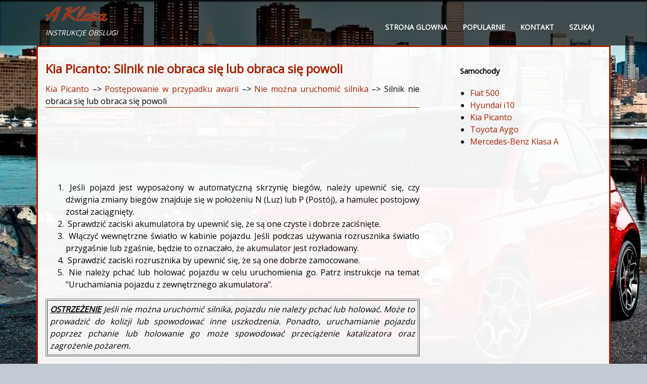

--- FILE ---
content_type: text/html; charset=UTF-8
request_url: https://www.polaklasa.com/kia_picanto-753/silnik_nie_obraca_si_281_lub_obraca_si_281_powoli-1063.html
body_size: 3047
content:
<!DOCTYPE html>
<html lang="PL">
<head>
<meta charset="UTF-8">
<title>Kia Picanto: Silnik nie obraca si&#281; lub obraca
si&#281; powoli - Nie mo&#380;na uruchomi&#263; silnika - Post&#281;powanie w przypadku awarii</title>
<link href="css/plac.css" rel="stylesheet" type="text/css" media="all" />
<link href="media-queries.css" rel="stylesheet" type="text/css" media="all" />
<meta name="viewport" content="width=device-width, initial-scale=1.0">
<link rel="stylesheet" href="https://fonts.googleapis.com/css?family=Roboto:400,300,500,700" type="text/css"
<link rel="shortcut icon" href="favicon.ico" type="image/x-icon">

<script data-ad-client="ca-pub-6298024198496567" async src="https://pagead2.googlesyndication.com/pagead/js/adsbygoogle.js"></script>

</head>
<body>
<header id="header">
<div class="container">
<a href="/">
<span class="logo">
<span class="primary_text">A Klasa</span>
<span class="secondary_text" style="font-style:italic">instrukcje obslugi</span>
</span>
</a>
<div class="menured">
<ul>
	<li><a href="/">Strona glowna</a></li>
	<li><a href="/top.html">Popularne</a></li>
	<li><a href="/contacts.html">Kontakt</a></li>
	<li><a href="/search.php">Szukaj</a></li>
</ul>
</div>
 <div class="clear"></div>
</div>
</header>

<div class="container2">
<div class="content">
<h1>Kia Picanto: Silnik nie obraca si&#281; lub obraca
si&#281; powoli</h1>
<div class="subt"><div><a href="/kia_picanto-753.html">Kia Picanto</a> &ndash;> <a href="/kia_picanto-753/post_281_powanie_w_przypadku_awarii-1059.html">Post&#281;powanie w przypadku awarii</a> &ndash;> <a href="/kia_picanto-753/nie_mo_380_na_uruchomi_263_silnika-1062.html">Nie mo&#380;na uruchomi&#263; silnika</a> &ndash;>  Silnik nie obraca si&#281; lub obraca
si&#281; powoli</div></div>
<div style="padding:5px 0;"><script async src="https://pagead2.googlesyndication.com/pagead/js/adsbygoogle.js"></script>
<!-- polaklasa.com top adaptiv -->
<ins class="adsbygoogle"
     style="display:block; height:120px;"
     data-ad-client="ca-pub-6298024198496567"
     data-ad-slot="7265971102"></ins>
<script>
     (adsbygoogle = window.adsbygoogle || []).push({});
</script></div>
<p><ol>
	<li>&nbsp;Je&#347;li pojazd jest wyposa&#380;ony w
	automatyczn&#261; skrzyni&#281; bieg&oacute;w, nale&#380;y
	upewni&#263; si&#281;, czy d&#378;wignia zmiany
	bieg&oacute;w znajduje si&#281; w po&#322;o&#380;eniu N
	(Luz) lub P (Post&oacute;j), a hamulec
	postojowy zosta&#322; zaci&#261;gni&#281;ty.</li>
	<li>&nbsp;Sprawdzi&#263; zaciski akumulatora by
	upewni&#263; si&#281;, &#380;e s&#261; one czyste i dobrze
	zaci&#347;ni&#281;te.</li>
	<li>&nbsp;W&#322;&#261;czy&#263; wewn&#281;trzne &#347;wiat&#322;o w kabinie
	pojazdu. Je&#347;li podczas u&#380;ywania
	rozrusznika &#347;wiat&#322;o przyga&#347;nie lub
	zga&#347;nie, b&#281;dzie to oznacza&#322;o, &#380;e
	akumulator jest roz&#322;adowany.</li>
	<li>&nbsp;Sprawdzi&#263; zaciski rozrusznika by
	upewni&#263; si&#281;, &#380;e s&#261; one dobrze
	zamocowane.</li>
	<li>&nbsp;Nie nale&#380;y pcha&#263; lub holowa&#263; pojazdu
	w celu uruchomienia go. Patrz
	instrukcje na temat "Uruchamiania
	pojazdu z zewn&#281;trznego
	akumulatora".</li>
</ol>
<table border="1" width="100%">
	<tr>
		<td><em><u><strong>OSTRZE&#379;ENIE</strong></u>
		Je&#347;li nie mo&#380;na uruchomi&#263; silnika,
		pojazdu nie nale&#380;y pcha&#263; lub
		holowa&#263;. Mo&#380;e to prowadzi&#263; do
		kolizji lub spowodowa&#263; inne
		uszkodzenia. Ponadto,
		uruchamianie pojazdu poprzez
		pchanie lub holowanie go mo&#380;e
		spowodowa&#263; przeci&#261;&#380;enie
		katalizatora oraz zagro&#380;enie
		po&#380;arem.</em></td>
	</tr>
</table><ul></ul></table></ul><div style="clear:both"></div><div style="margin-bottom:5px;" align="center"><script async src="https://pagead2.googlesyndication.com/pagead/js/adsbygoogle.js"></script>
<!-- polaklasa.com bot adaptiv -->
<ins class="adsbygoogle"
     style="display:block"
     data-ad-client="ca-pub-6298024198496567"
     data-ad-slot="1100018001"
     data-ad-format="auto"
     data-full-width-responsive="true"></ins>
<script>
     (adsbygoogle = window.adsbygoogle || []).push({});
</script></div><div style="border:1px solid #ccc; padding:5px;">
<div style="float:left; width: 46%; margin:1px; ">
<p><a href="/kia_picanto-753/nie_mo_380_na_uruchomi_263_silnika-1062.html" style="text-decoration:none"><img src="images/prev.png" style="float:left; margin-right:10px;">Nie mo&#380;na uruchomi&#263; silnika</a></p>
    ...
   </p></div>
<div style="float:right; width: 46%; margin:1px; ">
<p><a href="/kia_picanto-753/silnik_obraca_si_281_normalnie_ale_nie_uruchamia_si_281_-1064.html" style="text-decoration:none"><img src="images/next.png" style="float:right; margin-left:10px;">Silnik obraca si&#281; normalnie, ale
nie uruchamia si&#281;</a></p>
   
	&nbsp;Sprawdzi&#263; poziom paliwa.
	&nbsp;Z wy&#322;&#261;cznikiem zap&#322;onu
	umieszczonym w po&#322;o&#380;eniu LOCK
	(blokada) sprawdzi&#263; wszystkie z&#322;&#261;cza ...
   </p></div>
<div style="clear:both"></div></div><div style="margin-top:0px;">
   <h5 style="margin:5px 0">Zobacz tez:</h5><p><a href="/hyundai_i10-1/tryb_uzbrojony_-66.html"><span>Tryb "Uzbrojony"</span></a><br>
   Zaparkowa&#263; pojazd i wy&#322;&#261;czy&#263; silnik.

Uzbroi&#263; system w spos&oacute;b podany poni&#380;ej.
1. Wyj&#261;&#263; kluczyk zap&#322;onu ze stacyjki
i opu&#347;ci&#263; samoch&oacute;d.

2. Upewni&#263; si&#281;, &#380;e wszystkie drzwi
(w tym drzwi baga&#380;nika) i pokrywa ...
   </p><p><a href="/mercedes_benz_klasa_a-2790/programy_jazdy-3103.html"><span>Programy jazdy</span></a><br>
   Wszystkie pojazdy (opr&oacute;cz pojazd&oacute;w Mercedes-AMG) 
Program jazdy C (Comfort) 
Program jazdy C posiada nast&#281;puj&#261;ce w&#322;a&#347;ciwo&#347;ci:


	Pojazd wykazuje komfortowe, ekonomiczne reakcje podczas jazdy. 
	Pojazd rusza znacznie &#322;agodniej do przodu i do ty&#322;u ...
   </p><p><a href="/hyundai_i10-1/rozprowadzenie_uszczelniacza-278.html"><span>Rozprowadzenie uszczelniacza</span></a><br>
   10. Natychmiast przejecha&#263; ok. 7-10 km,
aby r&oacute;wnomiernie rozprowadzi&#263;
uszczelniacz w oponie.

Nie przekracza&#263; pr&#281;dko&#347;ci 80 km/h.

W miar&#281; mo&#380;liwo&#347;ci nie jecha&#263; z pr&#281;dko&#347;ci&#261;
mniejsz&#261; ni&#380; 20 km/h.

Je&#347;li podczas ...
   </p></div>
<script>
// <!--
document.write('<iframe src="counter.php?id=1063" width=0 height=0 marginwidth=0 marginheight=0 scrolling=no frameborder=0></iframe>');
// -->

</script>
</p>
</div>
<div class="toright">
<h4>Samochody</h4>
<ul>
<li><a href="/fiat_500-363.html">Fiat 500</a></li>
<li><a href="/hyundai_i10-1.html">Hyundai i10</a></li>
<li><a href="/kia_picanto-753.html">Kia Picanto</a></li>
<li><a href="/toyota_aygo-1927.html">Toyota Aygo</a></li>
<li><a href="/mercedes_benz_klasa_a-2790.html">Mercedes-Benz Klasa A </a></li>

</ul>
<div style="margin:5px 0;"><script async src="https://pagead2.googlesyndication.com/pagead/js/adsbygoogle.js"></script>
<!-- polaklasa.com side 300x250 -->
<ins class="adsbygoogle"
     style="display:inline-block;width:300px;height:250px"
     data-ad-client="ca-pub-6298024198496567"
     data-ad-slot="5157864271"></ins>
<script>
     (adsbygoogle = window.adsbygoogle || []).push({});
</script></div>
<!--LiveInternet counter--><a href="https://www.liveinternet.ru/click"
target="_blank"><img id="licntEB65" width="88" height="31" style="border:0"
title=""
src="[data-uri]"
alt=""/></a><script>(function(d,s){d.getElementById("licntEB65").src=
"https://counter.yadro.ru/hit?t11.1;r"+escape(d.referrer)+
((typeof(s)=="undefined")?"":";s"+s.width+"*"+s.height+"*"+
(s.colorDepth?s.colorDepth:s.pixelDepth))+";u"+escape(d.URL)+
";h"+escape(d.title.substring(0,150))+";"+Math.random()})
(document,screen)</script><!--/LiveInternet-->
</div>
<div class="clear"></div>
</div>


<div class="footer">
<div class="container" style="padding:10px 0;">
Wszelkie prawa zastrzezone. www.polaklasa.com - 2026 - 0.0308
</div>
</div>



</body>

--- FILE ---
content_type: text/html; charset=utf-8
request_url: https://www.google.com/recaptcha/api2/aframe
body_size: 267
content:
<!DOCTYPE HTML><html><head><meta http-equiv="content-type" content="text/html; charset=UTF-8"></head><body><script nonce="d6hx-H8wE2RejWJP4prfoQ">/** Anti-fraud and anti-abuse applications only. See google.com/recaptcha */ try{var clients={'sodar':'https://pagead2.googlesyndication.com/pagead/sodar?'};window.addEventListener("message",function(a){try{if(a.source===window.parent){var b=JSON.parse(a.data);var c=clients[b['id']];if(c){var d=document.createElement('img');d.src=c+b['params']+'&rc='+(localStorage.getItem("rc::a")?sessionStorage.getItem("rc::b"):"");window.document.body.appendChild(d);sessionStorage.setItem("rc::e",parseInt(sessionStorage.getItem("rc::e")||0)+1);localStorage.setItem("rc::h",'1769857597978');}}}catch(b){}});window.parent.postMessage("_grecaptcha_ready", "*");}catch(b){}</script></body></html>

--- FILE ---
content_type: text/css
request_url: https://www.polaklasa.com/kia_picanto-753/media-queries.css
body_size: 406
content:
@media screen and (max-width: 768px) {
.container, .container2 {
    width: 96%;
    margin: inherit auto;
    padding:0;
}
.container2 {
	margin-top:0px;
}

.content, .toright{
    width: 95%;
    padding: 8px;
    float: none;
}
p, li {
    font-size: 14px;
}

header, #header{
	height:auto;
}
.menured {
	float: left;
	padding:0;
	width:100%;
	height:40px;
	overflow: hidden;
}

.menured ul li a {
    display: block;
    color: rgba(255,255,255,1);
    padding: 7px 10px 7px 10px;
    text-transform: uppercase;
    line-height: 26px;
    font-size: 12px;
}

.content img{
	max-width:100%;
	height:auto;
}

.content ul, ol{
	padding-left:20px;
}

.primary_text {
    display: block;
    font-size: 25px;
    line-height: 30px;
    padding: 0px 0;
   	float:left;
}

.secondary_text {
	float:left;
    display: block;
    font-family: Open Sans;
    font-size: 12px;
    color: #FFF;
    line-height: 20px;
    text-transform: uppercase;
    padding:10px 0 0 10px;
}

.logo {
    height: 30px;
    width: 100%;
    margin:0 0 2px 0;
}

h1 {
    font-size: 16px;
    color: #e3a200;
    margin:5px 0;
}

.subt{
	font-size:11px;
}

.footer{
	text-align:left;
	font-size:12px;
}

.mobnonim{	display:none;}




}